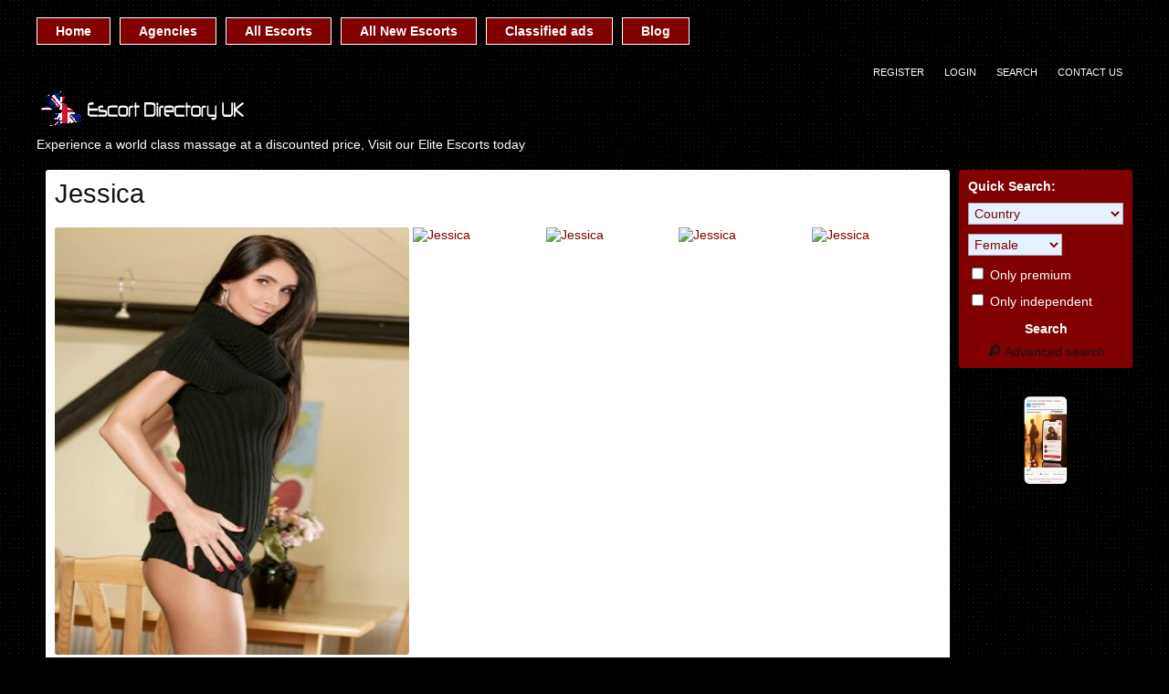

--- FILE ---
content_type: text/html; charset=UTF-8
request_url: https://englandescortdirectory.com/escort/jessica-2/
body_size: 19418
content:
<!DOCTYPE html>
<html lang="en-GB" prefix="og: https://ogp.me/ns#">
<head>
	<meta charset="UTF-8">
	<meta name="viewport" content="width=device-width, height=device-height, initial-scale=1.0, maximum-scale=1.0, target-densityDpi=device-dpi, user-scalable=no">
	<title>Jessica - Escort Directory, Escorts Massage Regional Spots, Adult Work Guide</title><style id="perfmatters-used-css">html,body,div,span,applet,object,iframe,h1,h2,h3,h4,h5,h6,blockquote,pre,a,abbr,acronym,address,big,cite,code,del,dfn,em,font,img,ins,kbd,q,s,samp,small,strike,strong,sub,sup,tt,var,b,u,i,center,dl,dt,dd,ol,ul,li,fieldset,form,label,legend,table,caption,tbody,tfoot,thead,tr,th,td{margin:0;padding:0;border:0;outline:0;vertical-align:baseline;}ol,ul{list-style:inside;}:focus{outline:0;}[class^="icon-"]:before,[class*=" icon-"]:before{font-style:normal;font-weight:normal;speak:none;display:inline-block;text-decoration:inherit;width:1em;margin-right:.2em;text-align:center;font-variant:normal;text-transform:none;line-height:1em;margin-left:.2em;}.clear{clear:both;}.clear5{clear:both;height:5px;}.clear10{clear:both;height:10px;}.clear20{clear:both;height:20px;}.clear30{clear:both;height:30px;}.hide{display:none;}.center{margin:0 auto;text-align:center;}.text-center{text-align:center;}.col30{width:30% !important;}.col100{width:100% !important;}.rad3{-webkit-border-radius:3px;-moz-border-radius:3px;border-radius:3px;}.rad5{-webkit-border-radius:5px;-moz-border-radius:5px;border-radius:5px;}a{color:#810000;text-decoration:none;cursor:pointer;}a:hover{color:#075b6d;}.l{float:left;}.r{float:right;}.err,.ok{color:#fff;text-align:center;font-weight:bold;font-size:1em;margin:10px 0;padding:5px 2px;}.err{background-color:#c03;}.err a,.ok a{color:#fff !important;text-decoration:underline;}.bluebutton,.bluedegrade{background:#810000;background:-webkit-gradient(linear,left top,left bottom,color-stop(0%,#810000),color-stop(100%,#810000));background:-webkit-linear-gradient(top,#810000 0%,#810000 100%);background:-webkit-linear-gradient(top,#810000 0%,#810000 100%);background:linear-gradient(to bottom,#810000 0%,#810000 100%);filter:progid:DXImageTransform.Microsoft.gradient(startColorstr="#810000",endColorstr="#810000",GradientType=0);color:#fff;font-weight:bold;}.bluebutton:hover{background:#810000;background:-webkit-gradient(linear,left top,left bottom,color-stop(0%,#810000),color-stop(100%,#d80c32));background:-webkit-linear-gradient(top,#810000 0%,#d80c32 100%);background:-webkit-linear-gradient(top,#810000 0%,#d80c32 100%);background:linear-gradient(to bottom,#810000 0%,#d80c32 100%);filter:progid:DXImageTransform.Microsoft.gradient(startColorstr="#810000",endColorstr="#d80c32",GradientType=0);color:#fff;font-weight:bold;}input.bluebutton{font-size:1em;line-height:1.2em;}.blueishbutton{background:#810000;color:#fff;border:1px #d80c32 solid;}.blueishbutton:hover{background:#810000;color:#fff;}.orangebutton,.orangedegrade{background:#fea037;background:-webkit-gradient(linear,left top,left bottom,color-stop(0%,#fea037),color-stop(100%,#fd6420));background:-webkit-linear-gradient(top,#fea037 0%,#fd6420 100%);background:-webkit-linear-gradient(top,#fea037 0%,#fd6420 100%);background:linear-gradient(to bottom,#fea037 0%,#fd6420 100%);filter:progid:DXImageTransform.Microsoft.gradient(startColorstr="#fea037",endColorstr="#fd6420",GradientType=0);color:#fff;}.orangebutton:hover{background:#fd9929;}.redbutton,.reddegrade{background:#fd5959;background:url("[data-uri]");background:-moz-linear-gradient(top,#fd5959 0%,#d14841 100%);background:-webkit-gradient(linear,left top,left bottom,color-stop(0%,#fd5959),color-stop(100%,#d14841));background:-webkit-linear-gradient(top,#fd5959 0%,#d14841 100%);background:-o-linear-gradient(top,#fd5959 0%,#d14841 100%);background:-ms-linear-gradient(top,#fd5959 0%,#d14841 100%);background:linear-gradient(to bottom,#fd5959 0%,#d14841 100%);filter:progid:DXImageTransform.Microsoft.gradient(startColorstr="#fd5959",endColorstr="#d14841",GradientType=0);color:#fff;}.redbutton:hover{background:#fd5959;}.bluebutton,.pinkbutton,.blueishbutton,.orangebutton,.redbutton,.greenbutton,.graybutton{text-decoration:none !important;padding:4px 7px;cursor:pointer;border:none;}body{background:#000 url("https://englandescortdirectory.com/wp-content/themes/escort-theme/i/bg.png");font-family:"Open Sans","Helvetica Neue","Trebuchet MS",Arial,sans-serif;font-size:90%;color:#141414;}.all{width:1200px;margin:0 auto;}.all-topnav{width:100%;}.contentwrapper{float:left;width:100%;}.body{margin:0 190px 0 0;}.bodybox{background-color:#fff;padding:10px;margin:10px;margin-top:0;overflow:hidden;}.bodybox h3,.bodybox h4{font-weight:normal;}.bodybox h3{font-size:1.2em;font-weight:normal;padding-bottom:10px;position:relative;}.top-site-menu{width:1200px;text-align:center;margin:0 auto;padding-top:10px;}.topnav{width:100%;}.topnav .header-menu{margin:5px auto;}.topnav .header-menu li{float:left;list-style:none;position:relative;padding:4px 0;}.topnav .header-menu li a{color:#fff;background:#810000;font-weight:bold;line-height:2em;display:block;padding:0 20px;border:1px solid #fff;margin-right:10px;}.topnav .header-menu li a:hover,.topnav .header-menu li.current_page_item a{color:#fff;border-color:#fff;background:#810000;}.topnav .header-menu li:hover ul{display:block;}.topnav .header-menu ul{background:#fff;color:#7ca9c8;position:absolute;left:0;z-index:2;text-align:left;display:none;}.topnav .header-menu ul a{background:#fff;display:block;float:none;color:#7ca9c8;border:none;line-height:2.7em;}.topnav .header-menu ul a:hover{background:#810000;border:none;color:#fff;text-shadow:none;}.topnav .header-menu ul li a{margin-right:0;}.topnav .header-menu ul li{position:relative;float:none;margin-right:0;min-width:150px;}.topnav .header-menu ul > li:first-child{padding-top:0px;}.topnav .header-menu ul > li:last-child{padding-bottom:0px;}.subnav{width:1200px;margin:0 auto;padding-top:10px;}.subnav .social{padding-left:10px;}.subnav li{line-height:2rem;display:block;}.subnav .social li{float:left;list-style:none;padding-left:10px;}.subnav .social li:first-child{padding-left:0;}.subnav .social li a{font-size:1.2em;color:#fff;-khtml-border-radius:3px;border-radius:3px;}.subnav .social li a:hover{background-color:#2574a9;}.topnav .subnav .subnav-menu{}.topnav .subnav .subnav-menu li{float:left;list-style:none;color:#fff;padding:0 5px;text-transform:uppercase;font-size:11px;}.topnav .subnav .subnav-menu li:last-child{border:none;}.topnav .subnav .subnav-menu li a{color:#fff;padding:3px 6px;}.topnav .subnav .subnav-menu li a:hover{text-decoration:underline;}.all .logo{}.all .logo .sitedesc{padding-top:5px;color:#fff;font-size:1em;font-weight:normal;}.sidebar-left,.sidebar-right{width:190px;word-wrap:break-word;overflow:hidden;}.widgetbox{background-color:#fff;padding:5px;margin-bottom:10px;}.widgetbox h4{font-size:1.1em;font-weight:normal;padding-bottom:5px;}.widgetbox li{list-style:none;line-height:1.7em;}.sidebar-right{float:left;margin-left:-190px;}.sidebar-right .quicksearch{background-color:#810000;padding:10px;color:#fff;}.sidebar-right .quicksearch h4{padding-bottom:10px;}.sidebar-right .quicksearch .form-input select{color:#810000;cursor:pointer;padding:2px;}.sidebar-right .quicksearch .form-input select option{padding:0 2px;}.sidebar-right .quicksearch .formseparator{height:10px;}.sidebar-right .quicksearch label{cursor:pointer;}.sidebar-right .quicksearch .adv{color:#141414;}.sidebar-right .quicksearch .adv:hover{text-decoration:underline;color:#fff;}.sidebar-right .quicksearch .submit-button{border:none;font-size:1em;font-weight:bold;}.girlsingle{position:relative;}.girlsingle .profile-title{font-size:2em;}.girlsingle .girlsinglelabels{padding-left:10px;font-size:11px;}.girlsingle .girlsinglelabels span{margin-right:5px;padding:2px 4px;cursor:default;background-position:top;}.girlsingle .bigimage{width:40%;}.girlsingle .bigimage img{width:100%;}.girlsingle .thumbs{width:60%;}.girlsingle .thumbs img{float:left;}.girlsingle .rates-table td{white-space:nowrap;width:33%;padding:2px 0;}.girlsingle .girlinfo{width:49%;}.girlsingle a{color:#810000;}a.reviewthegency{margin-left:10px;color:#fff;}.girlsingle h4,.girlsingle .aboutme h4,.clientreviewtext h4{color:#810000;margin-bottom:5px;cursor:default;font-size:1.5em;border-bottom:1px solid #810000;}.girlsingle .girlinfo b{width:50%;display:block;float:left;}.girlsingle .valuecolumn{width:50%;display:block;float:left;}.girlsingle .valuecolumn,.girlsingle b{line-height:1.7em;}.girlsingle .contact span a{color:#810000;}.girlsingle .escortcontact{background-color:#f9f9f9;padding:5px;}.girlsingle .girlinfo .services{clear:both;}.girlsingle .girlinfo .services div{padding:4px 0;padding-left:0px;}.girlsingle .girlinfo .services .icon-ok{color:#61bd6d;}.form-styling .form-input{width:64%;float:right;}.form-styling .form-input.col100{width:100%;}.form-styling .form-input .input,.form-styling .form-input .textarea,.form-styling .form-input select,.ui-datepicker select{background-color:#e5f2fd;border:1px solid #a8afb5;color:#2c3e50;-moz-box-sizing:border-box;box-sizing:border-box;font-family:"Open Sans","Helvetica Neue","Trebuchet MS",Arial,sans-serif;max-width:100%;}.form-styling .form-input .input.col100,.form-styling .form-input .textarea.col100,.form-styling .form-input select.col100{width:100%;}.form-styling .form-input .input:focus,.form-styling .form-input .textarea:focus,.form-styling .form-input select:hover,.ui-datepicker select:hover{border:1px #2c3e50 solid;}.form-styling .form-input select{padding:8px;font-size:1em;cursor:pointer;}.form-styling .form-input select option{font-family:"Open Sans","Helvetica Neue","Trebuchet MS",Arial,sans-serif;padding:0 8px;}.form-styling .form-input select option:disabled{color:#bcbcbc;background:#f4f4f4;}.form-styling .formseparator{clear:both;height:30px;}.form-styling .form-input label{cursor:pointer;}.form-styling .form-input input[type=radio],.form-styling .form-input input[type=checkbox]{cursor:pointer;}.form-styling input[type=submit]{font-size:1.2em;}.closebtn{padding:2px 2px 2px 7px;font-weight:bold;}.girlsingle .thumbs .profile-video-thumb-wrapper,.girlsingle .thumbs .profile-img-thumb-wrapper{width:25%;padding-left:4px;padding-bottom:6px;float:left;-webkit-box-sizing:border-box;-moz-box-sizing:border-box;box-sizing:border-box;}.girlsingle .thumbs .profile-img-thumb{position:relative;}.girlsingle .thumbs .profile-img-thumb img{width:100%;cursor:zoom-in;}.starrating{background:url("https://englandescortdirectory.com/wp-content/themes/escort-theme/i/star.png") bottom left repeat-x;height:16px;width:95px;}.starrating .starrating_stars{background:url("https://englandescortdirectory.com/wp-content/themes/escort-theme/i/star.png") top left repeat-x;height:16px;}.starrating .star0{display:none;}.underfooter{clear:both;padding:5px 0;color:#fff;}.underfooter .l{line-height:21px;}.underfooter .r a{display:block;text-indent:-9999px;background:url("https://englandescortdirectory.com/wp-content/themes/escort-theme/i/escortwp-logo.png") center left no-repeat;background-size:cover;width:97px;height:25px;}.tosdisclaimer{background-color:#fff;width:800px;padding:10px;}.tosdisclaimer h4{font-size:18px;text-align:center;}.tosdisclaimer .tosdisclaimerbuttons{margin:0 auto;width:200px;}img.aligncenter,div.aligncenter{display:block;margin:5px auto 5px auto;}img.aligncenter{display:block;margin:5px auto 5px auto;}a img.aligncenter{display:block;margin-left:auto;margin-right:auto;}.topnav .mobile-menu,.mobile-topnav .top-site-menu,.mobile-topnav .social{display:none;}.mobile-menu .show-left-mobile-sidebar,.mobile-menu .show-right-mobile-sidebar{color:#fff;cursor:pointer;font-weight:bold;text-transform:uppercase;}.mobile-menu .show-left-mobile-sidebar .icon,.mobile-menu .show-right-mobile-sidebar .icon{background-color:#000;line-height:1.5em;}.mobile-menu .show-left-mobile-sidebar .icon,.mobile-menu .show-left-mobile-sidebar .label-for-icon,.mobile-menu .show-right-mobile-sidebar .icon,.mobile-menu .show-right-mobile-sidebar .label-for-icon{padding:5px;}.mobile-sidebar-content-overlay{position:absolute;position:fixed;width:100%;height:100%;background-color:#fff;z-index:99999;top:0;left:0;}.mobile-sidebar{font-size:1.1em;display:none;width:255px;height:100%;background-color:#354052;position:absolute;position:fixed;top:0;z-index:999999;overflow-x:none;overflow-y:auto;padding-top:10px;}.left-mobile-sidebar{left:0;}.right-mobile-sidebar{right:0;}.left-mobile-sidebar .social{width:100%;margin-bottom:10px;}.left-mobile-sidebar .social li{float:left;list-style:none;text-align:center;padding:0;margin:0;border:none;}.left-mobile-sidebar .social li a{padding:0;margin:0;border:none;font-size:1.2em;color:#fff;-khtml-border-radius:3px;border-radius:3px;}.left-mobile-sidebar .social li a:hover{background-color:#2574a9;}.left-mobile-sidebar li{list-style:none;border-bottom:1px #1e2228 solid;display:block;}.left-mobile-sidebar li:last-child{border-bottom:none;}.left-mobile-sidebar li a{padding-left:10px;color:#a0abbf;border-left:3px transparent solid;font-weight:bold;display:block;line-height:2.7em;}.left-mobile-sidebar .children,.left-mobile-sidebar ul ul{display:none;}.left-mobile-sidebar .header-menu{margin-bottom:30px;}.left-mobile-sidebar .header-menu ul{background:#2f3949;border-top:2px solid #15a4fa;border-bottom:2px solid #15a4fa;}.right-mobile-sidebar{padding:10px;padding-bottom:0;}.right-mobile-sidebar .sidebar-right{margin-left:0px !important;width:100%;display:block;}@font-face{font-family:"escortwp";src:url("https://englandescortdirectory.com/wp-content/themes/escort-theme/css/icon-font/fonts/escortwp.eot?8zwzw8");src:url("https://englandescortdirectory.com/wp-content/themes/escort-theme/css/icon-font/fonts/escortwp.eot?8zwzw8#iefix") format("embedded-opentype"),url("https://englandescortdirectory.com/wp-content/themes/escort-theme/css/icon-font/fonts/escortwp.woff2?8zwzw8") format("woff2"),url("https://englandescortdirectory.com/wp-content/themes/escort-theme/css/icon-font/fonts/escortwp.ttf?8zwzw8") format("truetype"),url("https://englandescortdirectory.com/wp-content/themes/escort-theme/css/icon-font/fonts/escortwp.woff?8zwzw8") format("woff"),url("https://englandescortdirectory.com/wp-content/themes/escort-theme/css/icon-font/fonts/escortwp.svg?8zwzw8#escortwp") format("svg");font-weight:normal;font-style:normal;}[class^="icon-"],[class*=" icon-"]{font-family:"escortwp" !important;speak:none;font-style:normal;font-weight:normal;font-variant:normal;text-transform:none;line-height:1;-webkit-font-smoothing:antialiased;-moz-osx-font-smoothing:grayscale;}.icon-search:before{content:"";}.icon-plus-circled:before{content:"";}.icon-mail:before{content:"";}.icon-cancel-circled:before{content:"";}.icon-ok:before{content:"";}.icon-menu:before{content:"";}@media all and (max-width: 1250px){.all,.sliderall{width:100%;}}@media all and (max-width: 1200px){.all,.sliderall,.subnav,.top-site-menu{width:100%;}}@media all and (max-width: 960px){body{padding:0 10px;}.all-logo .logo{width:100%;text-align:center;}.all-logo .logo *{text-align:center;}.girlsingle .girlinfo,.login #login,header .logo *{width:100%;}header .subnav,header .subnav .subnav-menu{width:100%;}.quicksearch .select2{width:100%;}.top-site-menu,.show-separator,.sidebar-left,.slider .slider-control-prev,.slider .slider-control-next,.sidebar-right .move-to-mobile-sidebar,.right-mobile-sidebar .sidebar-right .show-under-body,.profile-page .bigimage{display:none;}.profile-page .thumbs,.profile-page .profile-img-thumb,.profile-page .profile-img-thumb img{width:100%;margin:0;padding:0;}.girlsingle .thumbs .profile-img-thumb-wrapper{width:100%;}.profile-page .profile-img-thumb{padding-bottom:10px;}.right-mobile-sidebar .sidebar-right .move-to-mobile-sidebar{display:block;}.sidebar-right{width:100%;margin:0;}.contentwrapper{float:left;width:100%;}.bodybox{margin-left:0;margin-right:0;}.body{margin:0;}.form-styling .form-label,.form-styling .form-input,.form-styling .form-input .input,.form-styling .form-input select{width:100%;}h4#addreviewsection,h4.single-profile-tours-title{border:none;}.tosdisclaimer{width:90%;}}</style>
	<link rel="profile" href="http://gmpg.org/xfn/11">
	
        <link rel="icon" href="https://englandescortdirectory.com/wp-content/uploads/2016/11/favicon.ico" type="image/x-icon" /> 
	
<!-- Search Engine Optimization by Rank Math - https://rankmath.com/ -->
<meta name="description" content="Meet this gorgeous and beautiful girl! Jessica is a lady of many talents: very attractive as well as having a wonderful fun personality. This beautiful girl"/>
<meta name="robots" content="index, follow"/>
<link rel="canonical" href="https://englandescortdirectory.com/escort/jessica-2/" />
<meta property="og:locale" content="en_GB" />
<meta property="og:type" content="article" />
<meta property="og:title" content="Jessica - Escort Directory, Escorts Massage Regional Spots, Adult Work Guide" />
<meta property="og:description" content="Meet this gorgeous and beautiful girl! Jessica is a lady of many talents: very attractive as well as having a wonderful fun personality. This beautiful girl" />
<meta property="og:url" content="https://englandescortdirectory.com/escort/jessica-2/" />
<meta property="og:site_name" content="Escorts, Escort Agencies, Massage Parlour" />
<meta property="og:updated_time" content="2017-04-21T20:23:48+01:00" />
<meta property="og:image" content="https://englandescortdirectory.com/wp-content/uploads/2025/02/vidiq_thumbnail_2-2.jpg" />
<meta property="og:image:secure_url" content="https://englandescortdirectory.com/wp-content/uploads/2025/02/vidiq_thumbnail_2-2.jpg" />
<meta property="og:image:width" content="1280" />
<meta property="og:image:height" content="720" />
<meta property="og:image:alt" content="england escorts" />
<meta property="og:image:type" content="image/jpeg" />
<meta name="twitter:card" content="summary_large_image" />
<meta name="twitter:title" content="Jessica - Escort Directory, Escorts Massage Regional Spots, Adult Work Guide" />
<meta name="twitter:description" content="Meet this gorgeous and beautiful girl! Jessica is a lady of many talents: very attractive as well as having a wonderful fun personality. This beautiful girl" />
<meta name="twitter:image" content="https://englandescortdirectory.com/wp-content/uploads/2025/02/vidiq_thumbnail_2-2.jpg" />
<!-- /Rank Math WordPress SEO plugin -->


<link rel="alternate" title="oEmbed (JSON)" type="application/json+oembed" href="https://englandescortdirectory.com/wp-json/oembed/1.0/embed?url=https%3A%2F%2Fenglandescortdirectory.com%2Fescort%2Fjessica-2%2F" />
<link rel="alternate" title="oEmbed (XML)" type="text/xml+oembed" href="https://englandescortdirectory.com/wp-json/oembed/1.0/embed?url=https%3A%2F%2Fenglandescortdirectory.com%2Fescort%2Fjessica-2%2F&#038;format=xml" />
<style id='wp-img-auto-sizes-contain-inline-css' type='text/css'>
img:is([sizes=auto i],[sizes^="auto," i]){contain-intrinsic-size:3000px 1500px}
/*# sourceURL=wp-img-auto-sizes-contain-inline-css */
</style>
<link rel='stylesheet' id='litespeed-cache-dummy-css' data-pmdelayedstyle="https://englandescortdirectory.com/wp-content/plugins/litespeed-cache/assets/css/litespeed-dummy.css?ver=6.9" type='text/css' media='all' />
<link rel='stylesheet' id='wp-block-library-css' data-pmdelayedstyle="https://englandescortdirectory.com/wp-includes/css/dist/block-library/style.min.css?ver=6.9" type='text/css' media='all' />
<style id='wp-block-image-inline-css' type='text/css'>
.wp-block-image>a,.wp-block-image>figure>a{display:inline-block}.wp-block-image img{box-sizing:border-box;height:auto;max-width:100%;vertical-align:bottom}@media not (prefers-reduced-motion){.wp-block-image img.hide{visibility:hidden}.wp-block-image img.show{animation:show-content-image .4s}}.wp-block-image[style*=border-radius] img,.wp-block-image[style*=border-radius]>a{border-radius:inherit}.wp-block-image.has-custom-border img{box-sizing:border-box}.wp-block-image.aligncenter{text-align:center}.wp-block-image.alignfull>a,.wp-block-image.alignwide>a{width:100%}.wp-block-image.alignfull img,.wp-block-image.alignwide img{height:auto;width:100%}.wp-block-image .aligncenter,.wp-block-image .alignleft,.wp-block-image .alignright,.wp-block-image.aligncenter,.wp-block-image.alignleft,.wp-block-image.alignright{display:table}.wp-block-image .aligncenter>figcaption,.wp-block-image .alignleft>figcaption,.wp-block-image .alignright>figcaption,.wp-block-image.aligncenter>figcaption,.wp-block-image.alignleft>figcaption,.wp-block-image.alignright>figcaption{caption-side:bottom;display:table-caption}.wp-block-image .alignleft{float:left;margin:.5em 1em .5em 0}.wp-block-image .alignright{float:right;margin:.5em 0 .5em 1em}.wp-block-image .aligncenter{margin-left:auto;margin-right:auto}.wp-block-image :where(figcaption){margin-bottom:1em;margin-top:.5em}.wp-block-image.is-style-circle-mask img{border-radius:9999px}@supports ((-webkit-mask-image:none) or (mask-image:none)) or (-webkit-mask-image:none){.wp-block-image.is-style-circle-mask img{border-radius:0;-webkit-mask-image:url('data:image/svg+xml;utf8,<svg viewBox="0 0 100 100" xmlns="http://www.w3.org/2000/svg"><circle cx="50" cy="50" r="50"/></svg>');mask-image:url('data:image/svg+xml;utf8,<svg viewBox="0 0 100 100" xmlns="http://www.w3.org/2000/svg"><circle cx="50" cy="50" r="50"/></svg>');mask-mode:alpha;-webkit-mask-position:center;mask-position:center;-webkit-mask-repeat:no-repeat;mask-repeat:no-repeat;-webkit-mask-size:contain;mask-size:contain}}:root :where(.wp-block-image.is-style-rounded img,.wp-block-image .is-style-rounded img){border-radius:9999px}.wp-block-image figure{margin:0}.wp-lightbox-container{display:flex;flex-direction:column;position:relative}.wp-lightbox-container img{cursor:zoom-in}.wp-lightbox-container img:hover+button{opacity:1}.wp-lightbox-container button{align-items:center;backdrop-filter:blur(16px) saturate(180%);background-color:#5a5a5a40;border:none;border-radius:4px;cursor:zoom-in;display:flex;height:20px;justify-content:center;opacity:0;padding:0;position:absolute;right:16px;text-align:center;top:16px;width:20px;z-index:100}@media not (prefers-reduced-motion){.wp-lightbox-container button{transition:opacity .2s ease}}.wp-lightbox-container button:focus-visible{outline:3px auto #5a5a5a40;outline:3px auto -webkit-focus-ring-color;outline-offset:3px}.wp-lightbox-container button:hover{cursor:pointer;opacity:1}.wp-lightbox-container button:focus{opacity:1}.wp-lightbox-container button:focus,.wp-lightbox-container button:hover,.wp-lightbox-container button:not(:hover):not(:active):not(.has-background){background-color:#5a5a5a40;border:none}.wp-lightbox-overlay{box-sizing:border-box;cursor:zoom-out;height:100vh;left:0;overflow:hidden;position:fixed;top:0;visibility:hidden;width:100%;z-index:100000}.wp-lightbox-overlay .close-button{align-items:center;cursor:pointer;display:flex;justify-content:center;min-height:40px;min-width:40px;padding:0;position:absolute;right:calc(env(safe-area-inset-right) + 16px);top:calc(env(safe-area-inset-top) + 16px);z-index:5000000}.wp-lightbox-overlay .close-button:focus,.wp-lightbox-overlay .close-button:hover,.wp-lightbox-overlay .close-button:not(:hover):not(:active):not(.has-background){background:none;border:none}.wp-lightbox-overlay .lightbox-image-container{height:var(--wp--lightbox-container-height);left:50%;overflow:hidden;position:absolute;top:50%;transform:translate(-50%,-50%);transform-origin:top left;width:var(--wp--lightbox-container-width);z-index:9999999999}.wp-lightbox-overlay .wp-block-image{align-items:center;box-sizing:border-box;display:flex;height:100%;justify-content:center;margin:0;position:relative;transform-origin:0 0;width:100%;z-index:3000000}.wp-lightbox-overlay .wp-block-image img{height:var(--wp--lightbox-image-height);min-height:var(--wp--lightbox-image-height);min-width:var(--wp--lightbox-image-width);width:var(--wp--lightbox-image-width)}.wp-lightbox-overlay .wp-block-image figcaption{display:none}.wp-lightbox-overlay button{background:none;border:none}.wp-lightbox-overlay .scrim{background-color:#fff;height:100%;opacity:.9;position:absolute;width:100%;z-index:2000000}.wp-lightbox-overlay.active{visibility:visible}@media not (prefers-reduced-motion){.wp-lightbox-overlay.active{animation:turn-on-visibility .25s both}.wp-lightbox-overlay.active img{animation:turn-on-visibility .35s both}.wp-lightbox-overlay.show-closing-animation:not(.active){animation:turn-off-visibility .35s both}.wp-lightbox-overlay.show-closing-animation:not(.active) img{animation:turn-off-visibility .25s both}.wp-lightbox-overlay.zoom.active{animation:none;opacity:1;visibility:visible}.wp-lightbox-overlay.zoom.active .lightbox-image-container{animation:lightbox-zoom-in .4s}.wp-lightbox-overlay.zoom.active .lightbox-image-container img{animation:none}.wp-lightbox-overlay.zoom.active .scrim{animation:turn-on-visibility .4s forwards}.wp-lightbox-overlay.zoom.show-closing-animation:not(.active){animation:none}.wp-lightbox-overlay.zoom.show-closing-animation:not(.active) .lightbox-image-container{animation:lightbox-zoom-out .4s}.wp-lightbox-overlay.zoom.show-closing-animation:not(.active) .lightbox-image-container img{animation:none}.wp-lightbox-overlay.zoom.show-closing-animation:not(.active) .scrim{animation:turn-off-visibility .4s forwards}}@keyframes show-content-image{0%{visibility:hidden}99%{visibility:hidden}to{visibility:visible}}@keyframes turn-on-visibility{0%{opacity:0}to{opacity:1}}@keyframes turn-off-visibility{0%{opacity:1;visibility:visible}99%{opacity:0;visibility:visible}to{opacity:0;visibility:hidden}}@keyframes lightbox-zoom-in{0%{transform:translate(calc((-100vw + var(--wp--lightbox-scrollbar-width))/2 + var(--wp--lightbox-initial-left-position)),calc(-50vh + var(--wp--lightbox-initial-top-position))) scale(var(--wp--lightbox-scale))}to{transform:translate(-50%,-50%) scale(1)}}@keyframes lightbox-zoom-out{0%{transform:translate(-50%,-50%) scale(1);visibility:visible}99%{visibility:visible}to{transform:translate(calc((-100vw + var(--wp--lightbox-scrollbar-width))/2 + var(--wp--lightbox-initial-left-position)),calc(-50vh + var(--wp--lightbox-initial-top-position))) scale(var(--wp--lightbox-scale));visibility:hidden}}
/*# sourceURL=https://englandescortdirectory.com/wp-includes/blocks/image/style.min.css */
</style>
<style id='global-styles-inline-css' type='text/css'>
:root{--wp--preset--aspect-ratio--square: 1;--wp--preset--aspect-ratio--4-3: 4/3;--wp--preset--aspect-ratio--3-4: 3/4;--wp--preset--aspect-ratio--3-2: 3/2;--wp--preset--aspect-ratio--2-3: 2/3;--wp--preset--aspect-ratio--16-9: 16/9;--wp--preset--aspect-ratio--9-16: 9/16;--wp--preset--color--black: #000000;--wp--preset--color--cyan-bluish-gray: #abb8c3;--wp--preset--color--white: #ffffff;--wp--preset--color--pale-pink: #f78da7;--wp--preset--color--vivid-red: #cf2e2e;--wp--preset--color--luminous-vivid-orange: #ff6900;--wp--preset--color--luminous-vivid-amber: #fcb900;--wp--preset--color--light-green-cyan: #7bdcb5;--wp--preset--color--vivid-green-cyan: #00d084;--wp--preset--color--pale-cyan-blue: #8ed1fc;--wp--preset--color--vivid-cyan-blue: #0693e3;--wp--preset--color--vivid-purple: #9b51e0;--wp--preset--gradient--vivid-cyan-blue-to-vivid-purple: linear-gradient(135deg,rgb(6,147,227) 0%,rgb(155,81,224) 100%);--wp--preset--gradient--light-green-cyan-to-vivid-green-cyan: linear-gradient(135deg,rgb(122,220,180) 0%,rgb(0,208,130) 100%);--wp--preset--gradient--luminous-vivid-amber-to-luminous-vivid-orange: linear-gradient(135deg,rgb(252,185,0) 0%,rgb(255,105,0) 100%);--wp--preset--gradient--luminous-vivid-orange-to-vivid-red: linear-gradient(135deg,rgb(255,105,0) 0%,rgb(207,46,46) 100%);--wp--preset--gradient--very-light-gray-to-cyan-bluish-gray: linear-gradient(135deg,rgb(238,238,238) 0%,rgb(169,184,195) 100%);--wp--preset--gradient--cool-to-warm-spectrum: linear-gradient(135deg,rgb(74,234,220) 0%,rgb(151,120,209) 20%,rgb(207,42,186) 40%,rgb(238,44,130) 60%,rgb(251,105,98) 80%,rgb(254,248,76) 100%);--wp--preset--gradient--blush-light-purple: linear-gradient(135deg,rgb(255,206,236) 0%,rgb(152,150,240) 100%);--wp--preset--gradient--blush-bordeaux: linear-gradient(135deg,rgb(254,205,165) 0%,rgb(254,45,45) 50%,rgb(107,0,62) 100%);--wp--preset--gradient--luminous-dusk: linear-gradient(135deg,rgb(255,203,112) 0%,rgb(199,81,192) 50%,rgb(65,88,208) 100%);--wp--preset--gradient--pale-ocean: linear-gradient(135deg,rgb(255,245,203) 0%,rgb(182,227,212) 50%,rgb(51,167,181) 100%);--wp--preset--gradient--electric-grass: linear-gradient(135deg,rgb(202,248,128) 0%,rgb(113,206,126) 100%);--wp--preset--gradient--midnight: linear-gradient(135deg,rgb(2,3,129) 0%,rgb(40,116,252) 100%);--wp--preset--font-size--small: 13px;--wp--preset--font-size--medium: 20px;--wp--preset--font-size--large: 36px;--wp--preset--font-size--x-large: 42px;--wp--preset--spacing--20: 0.44rem;--wp--preset--spacing--30: 0.67rem;--wp--preset--spacing--40: 1rem;--wp--preset--spacing--50: 1.5rem;--wp--preset--spacing--60: 2.25rem;--wp--preset--spacing--70: 3.38rem;--wp--preset--spacing--80: 5.06rem;--wp--preset--shadow--natural: 6px 6px 9px rgba(0, 0, 0, 0.2);--wp--preset--shadow--deep: 12px 12px 50px rgba(0, 0, 0, 0.4);--wp--preset--shadow--sharp: 6px 6px 0px rgba(0, 0, 0, 0.2);--wp--preset--shadow--outlined: 6px 6px 0px -3px rgb(255, 255, 255), 6px 6px rgb(0, 0, 0);--wp--preset--shadow--crisp: 6px 6px 0px rgb(0, 0, 0);}:where(.is-layout-flex){gap: 0.5em;}:where(.is-layout-grid){gap: 0.5em;}body .is-layout-flex{display: flex;}.is-layout-flex{flex-wrap: wrap;align-items: center;}.is-layout-flex > :is(*, div){margin: 0;}body .is-layout-grid{display: grid;}.is-layout-grid > :is(*, div){margin: 0;}:where(.wp-block-columns.is-layout-flex){gap: 2em;}:where(.wp-block-columns.is-layout-grid){gap: 2em;}:where(.wp-block-post-template.is-layout-flex){gap: 1.25em;}:where(.wp-block-post-template.is-layout-grid){gap: 1.25em;}.has-black-color{color: var(--wp--preset--color--black) !important;}.has-cyan-bluish-gray-color{color: var(--wp--preset--color--cyan-bluish-gray) !important;}.has-white-color{color: var(--wp--preset--color--white) !important;}.has-pale-pink-color{color: var(--wp--preset--color--pale-pink) !important;}.has-vivid-red-color{color: var(--wp--preset--color--vivid-red) !important;}.has-luminous-vivid-orange-color{color: var(--wp--preset--color--luminous-vivid-orange) !important;}.has-luminous-vivid-amber-color{color: var(--wp--preset--color--luminous-vivid-amber) !important;}.has-light-green-cyan-color{color: var(--wp--preset--color--light-green-cyan) !important;}.has-vivid-green-cyan-color{color: var(--wp--preset--color--vivid-green-cyan) !important;}.has-pale-cyan-blue-color{color: var(--wp--preset--color--pale-cyan-blue) !important;}.has-vivid-cyan-blue-color{color: var(--wp--preset--color--vivid-cyan-blue) !important;}.has-vivid-purple-color{color: var(--wp--preset--color--vivid-purple) !important;}.has-black-background-color{background-color: var(--wp--preset--color--black) !important;}.has-cyan-bluish-gray-background-color{background-color: var(--wp--preset--color--cyan-bluish-gray) !important;}.has-white-background-color{background-color: var(--wp--preset--color--white) !important;}.has-pale-pink-background-color{background-color: var(--wp--preset--color--pale-pink) !important;}.has-vivid-red-background-color{background-color: var(--wp--preset--color--vivid-red) !important;}.has-luminous-vivid-orange-background-color{background-color: var(--wp--preset--color--luminous-vivid-orange) !important;}.has-luminous-vivid-amber-background-color{background-color: var(--wp--preset--color--luminous-vivid-amber) !important;}.has-light-green-cyan-background-color{background-color: var(--wp--preset--color--light-green-cyan) !important;}.has-vivid-green-cyan-background-color{background-color: var(--wp--preset--color--vivid-green-cyan) !important;}.has-pale-cyan-blue-background-color{background-color: var(--wp--preset--color--pale-cyan-blue) !important;}.has-vivid-cyan-blue-background-color{background-color: var(--wp--preset--color--vivid-cyan-blue) !important;}.has-vivid-purple-background-color{background-color: var(--wp--preset--color--vivid-purple) !important;}.has-black-border-color{border-color: var(--wp--preset--color--black) !important;}.has-cyan-bluish-gray-border-color{border-color: var(--wp--preset--color--cyan-bluish-gray) !important;}.has-white-border-color{border-color: var(--wp--preset--color--white) !important;}.has-pale-pink-border-color{border-color: var(--wp--preset--color--pale-pink) !important;}.has-vivid-red-border-color{border-color: var(--wp--preset--color--vivid-red) !important;}.has-luminous-vivid-orange-border-color{border-color: var(--wp--preset--color--luminous-vivid-orange) !important;}.has-luminous-vivid-amber-border-color{border-color: var(--wp--preset--color--luminous-vivid-amber) !important;}.has-light-green-cyan-border-color{border-color: var(--wp--preset--color--light-green-cyan) !important;}.has-vivid-green-cyan-border-color{border-color: var(--wp--preset--color--vivid-green-cyan) !important;}.has-pale-cyan-blue-border-color{border-color: var(--wp--preset--color--pale-cyan-blue) !important;}.has-vivid-cyan-blue-border-color{border-color: var(--wp--preset--color--vivid-cyan-blue) !important;}.has-vivid-purple-border-color{border-color: var(--wp--preset--color--vivid-purple) !important;}.has-vivid-cyan-blue-to-vivid-purple-gradient-background{background: var(--wp--preset--gradient--vivid-cyan-blue-to-vivid-purple) !important;}.has-light-green-cyan-to-vivid-green-cyan-gradient-background{background: var(--wp--preset--gradient--light-green-cyan-to-vivid-green-cyan) !important;}.has-luminous-vivid-amber-to-luminous-vivid-orange-gradient-background{background: var(--wp--preset--gradient--luminous-vivid-amber-to-luminous-vivid-orange) !important;}.has-luminous-vivid-orange-to-vivid-red-gradient-background{background: var(--wp--preset--gradient--luminous-vivid-orange-to-vivid-red) !important;}.has-very-light-gray-to-cyan-bluish-gray-gradient-background{background: var(--wp--preset--gradient--very-light-gray-to-cyan-bluish-gray) !important;}.has-cool-to-warm-spectrum-gradient-background{background: var(--wp--preset--gradient--cool-to-warm-spectrum) !important;}.has-blush-light-purple-gradient-background{background: var(--wp--preset--gradient--blush-light-purple) !important;}.has-blush-bordeaux-gradient-background{background: var(--wp--preset--gradient--blush-bordeaux) !important;}.has-luminous-dusk-gradient-background{background: var(--wp--preset--gradient--luminous-dusk) !important;}.has-pale-ocean-gradient-background{background: var(--wp--preset--gradient--pale-ocean) !important;}.has-electric-grass-gradient-background{background: var(--wp--preset--gradient--electric-grass) !important;}.has-midnight-gradient-background{background: var(--wp--preset--gradient--midnight) !important;}.has-small-font-size{font-size: var(--wp--preset--font-size--small) !important;}.has-medium-font-size{font-size: var(--wp--preset--font-size--medium) !important;}.has-large-font-size{font-size: var(--wp--preset--font-size--large) !important;}.has-x-large-font-size{font-size: var(--wp--preset--font-size--x-large) !important;}
/*# sourceURL=global-styles-inline-css */
</style>

<style id='classic-theme-styles-inline-css' type='text/css'>
/*! This file is auto-generated */
.wp-block-button__link{color:#fff;background-color:#32373c;border-radius:9999px;box-shadow:none;text-decoration:none;padding:calc(.667em + 2px) calc(1.333em + 2px);font-size:1.125em}.wp-block-file__button{background:#32373c;color:#fff;text-decoration:none}
/*# sourceURL=/wp-includes/css/classic-themes.min.css */
</style>
<link rel='stylesheet' id='cookieadmin-style-css' data-pmdelayedstyle="https://englandescortdirectory.com/wp-content/plugins/cookieadmin/assets/css/consent.css?ver=1.1.4" type='text/css' media='all' />
<style id='cookieadmin-style-inline-css' type='text/css'>
.cookieadmin_remark, .cookieadmin_showmore { color: #1863dc !important; }input:checked+.cookieadmin_slider, input:disabled+.cookieadmin_slider { background-color: #3582C4 !important; }.cookieadmin_slider{ background-color: #808080 !important; }
/*# sourceURL=cookieadmin-style-inline-css */
</style>

<link rel='stylesheet' id='main-css-file-css' data-pmdelayedstyle="https://englandescortdirectory.com/wp-content/themes/escort-theme/style.css?ver=6.9" type='text/css' media='all' />
<link rel='stylesheet' id='icon-font-css' data-pmdelayedstyle="https://englandescortdirectory.com/wp-content/themes/escort-theme/css/icon-font/style.css?ver=6.9" type='text/css' media='all' />
<link rel='stylesheet' id='responsive-css' data-pmdelayedstyle="https://englandescortdirectory.com/wp-content/themes/escort-theme/css/responsive.css?ver=6.9" type='text/css' media='all' />
<link rel='stylesheet' id='select2-css' data-pmdelayedstyle="https://englandescortdirectory.com/wp-content/themes/escort-theme/css/select2.min.css?ver=6.9" type='text/css' media='all' />
<link rel='stylesheet' id='jquery-fancybox-css' data-pmdelayedstyle="https://englandescortdirectory.com/wp-content/themes/escort-theme/css/jquery.fancybox-2.1.5.css?ver=6.9" type='text/css' media='all' />
<link rel='stylesheet' id='jquery-fancybox-thumbs-css' data-pmdelayedstyle="https://englandescortdirectory.com/wp-content/themes/escort-theme/css/jquery.fancybox-2.1.5.thumbs.css?ver=6.9" type='text/css' media='all' />
<script type="pmdelayedscript" src="https://englandescortdirectory.com/wp-includes/js/jquery/jquery.min.js?ver=3.7.1" id="jquery-core-js" data-perfmatters-type="text/javascript" data-cfasync="false" data-no-optimize="1" data-no-defer="1" data-no-minify="1"></script>
<script type="pmdelayedscript" src="https://englandescortdirectory.com/wp-content/themes/escort-theme/js/select2.min.js?ver=6.9" id="select2-js" data-perfmatters-type="text/javascript" data-cfasync="false" data-no-optimize="1" data-no-defer="1" data-no-minify="1"></script>
<script type="pmdelayedscript" src="https://englandescortdirectory.com/wp-content/themes/escort-theme/js/dolceescort.js?ver=6.9" id="dolcejs-js" data-perfmatters-type="text/javascript" data-cfasync="false" data-no-optimize="1" data-no-defer="1" data-no-minify="1"></script>
<script type="pmdelayedscript" src="https://englandescortdirectory.com/wp-content/themes/escort-theme/js/js.cookie.js?ver=6.9" id="js-cookie-js" data-perfmatters-type="text/javascript" data-cfasync="false" data-no-optimize="1" data-no-defer="1" data-no-minify="1"></script>
<script type="pmdelayedscript" src="https://englandescortdirectory.com/wp-content/themes/escort-theme/js/jquery.uploadifive.min.js?ver=6.9" id="jquery-uploadifive-js" data-perfmatters-type="text/javascript" data-cfasync="false" data-no-optimize="1" data-no-defer="1" data-no-minify="1"></script>
<script type="pmdelayedscript" src="https://englandescortdirectory.com/wp-content/themes/escort-theme/js/jquery.mobile.custom.min.js?ver=6.9" id="jquery-mobile-custom-js" data-perfmatters-type="text/javascript" data-cfasync="false" data-no-optimize="1" data-no-defer="1" data-no-minify="1"></script>
<script type="pmdelayedscript" src="https://englandescortdirectory.com/wp-content/themes/escort-theme/js/jquery.mousewheel-3.0.6.pack.js?ver=6.9" id="jquery-mousewheel-js" data-perfmatters-type="text/javascript" data-cfasync="false" data-no-optimize="1" data-no-defer="1" data-no-minify="1"></script>
<script type="pmdelayedscript" src="https://englandescortdirectory.com/wp-content/themes/escort-theme/js/jquery.fancybox-2.1.5.pack.js?ver=6.9" id="jquery-fancybox-js" data-perfmatters-type="text/javascript" data-cfasync="false" data-no-optimize="1" data-no-defer="1" data-no-minify="1"></script>
<script type="pmdelayedscript" src="https://englandescortdirectory.com/wp-content/themes/escort-theme/js/jquery.fancybox-2.1.5.thumbs.js?ver=6.9" id="jquery-fancybox-thumbs-js" data-perfmatters-type="text/javascript" data-cfasync="false" data-no-optimize="1" data-no-defer="1" data-no-minify="1"></script>
<link rel="https://api.w.org/" href="https://englandescortdirectory.com/wp-json/" /><link rel="icon" href="https://englandescortdirectory.com/wp-content/uploads/2021/02/cropped-British-Mature-Escorts11-32x32.png" sizes="32x32" />
<link rel="icon" href="https://englandescortdirectory.com/wp-content/uploads/2021/02/cropped-British-Mature-Escorts11-192x192.png" sizes="192x192" />
<link rel="apple-touch-icon" href="https://englandescortdirectory.com/wp-content/uploads/2021/02/cropped-British-Mature-Escorts11-180x180.png" />
<meta name="msapplication-TileImage" content="https://englandescortdirectory.com/wp-content/uploads/2021/02/cropped-British-Mature-Escorts11-270x270.png" />
<noscript><style>.perfmatters-lazy[data-src]{display:none !important;}</style></noscript><style>.perfmatters-lazy:not(picture),.perfmatters-lazy>img{opacity:0}.perfmatters-lazy.loaded,.perfmatters-lazy>img.loaded,.perfmatters-lazy[data-was-processed=true],.perfmatters-lazy.loaded>img{opacity:1;transition:opacity 500ms}</style>	<!--[if IE]>
	<script src="https://englandescortdirectory.com/wp-content/themes/escort-theme/js/ie.js" type="text/javascript"></script>
	<link rel="stylesheet" type="text/css" media="all" data-pmdelayedstyle="https://englandescortdirectory.com/wp-content/themes/escort-theme/css/ie.css" />
	<![endif]-->
<!-- Global site tag (gtag.js) - Google Analytics -->
<script async src="https://www.googletagmanager.com/gtag/js?id=UA-156344786-1" type="pmdelayedscript" data-cfasync="false" data-no-optimize="1" data-no-defer="1" data-no-minify="1"></script>
<script type="pmdelayedscript" data-cfasync="false" data-no-optimize="1" data-no-defer="1" data-no-minify="1">
  window.dataLayer = window.dataLayer || [];
  function gtag(){dataLayer.push(arguments);}
  gtag('js', new Date());

  gtag('config', 'UA-156344786-1');
</script>
</head>
<body class="wp-singular escort-template-default single single-escort postid-3111 wp-theme-escort-theme">
<div class="mobile-sidebar left-mobile-sidebar"></div>
<div class="mobile-sidebar right-mobile-sidebar"></div>
<div class="mobile-sidebar-content-overlay hide"></div>
<div class="all all-topnav">
	<header>
		<nav class="topnav">
			<div class="mobile-menu">
		   		<div class="show-left-mobile-sidebar l"><span class="icon icon-menu l"></span><span class="label-for-icon l">Menu</span></div>
							</div> <!-- mobile-topnav -->

	       	<div class="top-site-menu">
				<ul class="header-menu"><li id="menu-item-10" class="menu-item menu-item-type-custom menu-item-object-custom menu-item-10"><a href="http://www.englandescortdirectory.com/">Home</a></li>
<li id="menu-item-16856" class="menu-item menu-item-type-post_type menu-item-object-page menu-item-16856"><a href="https://englandescortdirectory.com/agencies/">Agencies</a></li>
<li id="menu-item-16858" class="menu-item menu-item-type-post_type menu-item-object-page menu-item-16858"><a href="https://englandescortdirectory.com/all-escorts/">All Escorts</a></li>
<li id="menu-item-16859" class="menu-item menu-item-type-post_type menu-item-object-page menu-item-16859"><a href="https://englandescortdirectory.com/new-escorts/">All New Escorts</a></li>
<li id="menu-item-16861" class="menu-item menu-item-type-post_type menu-item-object-page menu-item-16861"><a href="https://englandescortdirectory.com/classified-ads/">Classified ads</a></li>
<li id="menu-item-79" class="menu-item menu-item-type-taxonomy menu-item-object-category menu-item-79"><a href="https://englandescortdirectory.com/category/blog/">Blog</a></li>
</ul>			</div> <!-- top site menu -->

			<div class="clear"></div>

		    <div class="subnav">
	        	<ul class="social r">
	            		                	                	            </ul>
	        	<ul class="subnav-menu r">
											<li><a href="https://englandescortdirectory.com/registration/">Register</a></li>
						<li><a href="https://englandescortdirectory.com/wp-login.php?redirect_to=https%3A%2F%2Fenglandescortdirectory.com%3A443%2Fescort%2Fjessica-2%2F">Login</a></li>
											<li><a href="https://englandescortdirectory.com/search-for-escorts/">Search</a></li>
						<li><a href="https://englandescortdirectory.com/contact-us/">Contact Us</a></li>
											            </ul>
	    	</div> <!-- SUBNAV -->

	    	<div class="clear"></div>
		</nav> <!-- TOP NAV -->
	    <!-- <div class="clear20"></div> -->
	</header> <!-- header -->
</div> <!-- all -->

<div class="all all-logo">
	<div class="logo l">
            	<a title="England Escort Directory" href="https://englandescortdirectory.com/"><img width="236" height="47" src="data:image/svg+xml,%3Csvg%20xmlns=&#039;http://www.w3.org/2000/svg&#039;%20width=&#039;236&#039;%20height=&#039;47&#039;%20viewBox=&#039;0%200%20236%2047&#039;%3E%3C/svg%3E" alt="England Escort Directory" class="perfmatters-lazy" data-src="https://englandescortdirectory.com/wp-content/uploads/2016/11/England-Escort-Directory.png" /><noscript><img width="236" height="47" src="https://englandescortdirectory.com/wp-content/uploads/2016/11/England-Escort-Directory.png" alt="England Escort Directory"></noscript></a>
        <h2 class="sitedesc">Experience a world class massage at a discounted price, Visit our Elite Escorts today</h2><meta name="exoclick-site-verification" content="c8f8cb0088d481dea3b454cbc120f780">
    </div> <!-- LOGO -->

	
    <div class="clear20"></div>
    </div> <!-- ALL -->

    
<div class="all all-body">
<div class="contentwrapper">
	<div class="body">
		<div class="bodybox rad3 profile-page">
			
			<script type="pmdelayedscript" data-perfmatters-type="text/javascript" data-cfasync="false" data-no-optimize="1" data-no-defer="1" data-no-minify="1">
			jQuery(document).ready(function($) {
				//add or remove from favorites
				$('.favbutton').on('click', function(){
					var escortid = $(this).attr('id');
					$('.favbutton').toggle("slow");
					$.ajax({
						type: "GET",
						url: "https://englandescortdirectory.com/wp-content/themes/escort-theme/ajax/add-remove-favorites.php",
						data: "id=" + escortid
					});
				});

				$('.addreview-button').on('click', function(){
					$('.addreviewform').slideDown("slow");
					$('.addreview').slideUp("slow");
					$('html,body').animate({ scrollTop: $('.addreviewform').offset().top }, { duration: 'slow', easing: 'swing'});
				});
			    if(window.location.hash == "#addreview") {
					// $('.addreviewform, .addreview').slideToggle("slow");
					$('html,body').animate({ scrollTop: $('#addreviewsection').offset().top }, { duration: 'slow', easing: 'swing'});
				}
				$('.addreviewform .closebtn').on('click', function(){
					$('.addreviewform, .addreview').slideToggle("slow");
				});

				count_review_text('#reviewtext');
				$("#reviewtext").keyup(function() {
					count_review_text($(this));
				});
				function count_review_text(t) {
					if (!$(t).length) {
						return false;
					}
					var charlimit = 1000;
					var box = $(t).val();
					var main = box.length * 100;
					var value = (main / charlimit);
					var count = charlimit - box.length;
					var boxremove = box.substring(0, charlimit);
					var ourtextarea = $(t);

					$('.charcount').show('slow');
					if(box.length <= charlimit) {
						$('#count').html(count);
						$("#reviewtext")
						$('#bar').animate( {
							"width": value+'%',
						}, 1);
					} else {
						$('#reviewtext').val(boxremove);
			            ourtextarea.scrollTop(
			                ourtextarea[0].scrollHeight - ourtextarea.height()
			            );
					}
					return false;
				}

				$('.sendemail').on('click', function(){
					$('.escortcontact').slideToggle("slow");
					$(this).slideToggle("slow");
				});
			    if(window.location.hash == "#contactform") {
					$('html,body').animate({ scrollTop: $('.escortcontact').offset().top }, { duration: 'slow', easing: 'swing'});
					$('.escortcontact').slideToggle("slow");
					$('.sendemail').slideToggle("slow");
				}
				$('.escortcontact .closebtn').on('click', function(){
					$('.escortcontact').slideToggle("slow");
					$('.sendemail').slideToggle("slow");
				});


				$('.girlinfo .hide-incall').hide();			});
			</script>
					    <div class="girlsingle" itemscope itemtype ="http://schema.org/Person">
	    	<h3 class="profile-title l" title="Jessica" itemprop="name">Jessica</h3>
	        <div class="girlsinglelabels l">
							</div> <!-- GIRL SINGLE LABELS -->

						
						<div class="clear10"></div>
        	<div class="bigimage l">
				<img width="312" height="468" src="data:image/svg+xml,%3Csvg%20xmlns=&#039;http://www.w3.org/2000/svg&#039;%20width=&#039;312&#039;%20height=&#039;468&#039;%20viewBox=&#039;0%200%20312%20468&#039;%3E%3C/svg%3E" class="rad3 l perfmatters-lazy" alt="Jessica" data-src="https://englandescortdirectory.com/wp-content/uploads/149278977781/14927897884724-312x468.jpg" /><noscript><img width="312" height="468" src="https://englandescortdirectory.com/wp-content/uploads/149278977781/14927897884724-312x468.jpg" class="rad3 l" alt="Jessica" /></noscript>
            </div> <!-- BIG IMAGE -->
            <div class="thumbs r" itemscope itemtype="http://schema.org/ImageGallery">
				<div class="profile-img-thumb-wrapper"><div class="profile-img-thumb" id="3112" itemprop="image" itemscope itemtype="http://schema.org/ImageObject"><a href="https://englandescortdirectory.com/wp-content/uploads/149278977781/14927897884724.jpg" rel="profile-photo" itemprop="contentURL"><img data-original-url="https://englandescortdirectory.com/wp-content/uploads/149278977781/14927897884724-110x160.jpg" class="mobile-ready-img rad3" alt="Jessica" data-responsive-img-url="https://englandescortdirectory.com/wp-content/uploads/149278977781/14927897884724-277x415.jpg" itemprop="thumbnailUrl" /></a></div></div>
<div class="profile-img-thumb-wrapper"><div class="profile-img-thumb" id="3113" itemprop="image" itemscope itemtype="http://schema.org/ImageObject"><a href="https://englandescortdirectory.com/wp-content/uploads/149278977781/14927897885427.jpg" rel="profile-photo" itemprop="contentURL"><img data-original-url="https://englandescortdirectory.com/wp-content/uploads/149278977781/14927897885427-110x160.jpg" class="mobile-ready-img rad3" alt="Jessica" data-responsive-img-url="https://englandescortdirectory.com/wp-content/uploads/149278977781/14927897885427-277x415.jpg" itemprop="thumbnailUrl" /></a></div></div>
<div class="profile-img-thumb-wrapper"><div class="profile-img-thumb" id="3114" itemprop="image" itemscope itemtype="http://schema.org/ImageObject"><a href="https://englandescortdirectory.com/wp-content/uploads/149278977781/14927897892702.jpg" rel="profile-photo" itemprop="contentURL"><img data-original-url="https://englandescortdirectory.com/wp-content/uploads/149278977781/14927897892702-110x160.jpg" class="mobile-ready-img rad3" alt="Jessica" data-responsive-img-url="https://englandescortdirectory.com/wp-content/uploads/149278977781/14927897892702-277x415.jpg" itemprop="thumbnailUrl" /></a></div></div>
<div class="profile-img-thumb-wrapper"><div class="profile-img-thumb" id="3115" itemprop="image" itemscope itemtype="http://schema.org/ImageObject"><a href="https://englandescortdirectory.com/wp-content/uploads/149278977781/14927897891367.jpg" rel="profile-photo" itemprop="contentURL"><img data-original-url="https://englandescortdirectory.com/wp-content/uploads/149278977781/14927897891367-110x160.jpg" class="mobile-ready-img rad3" alt="Jessica" data-responsive-img-url="https://englandescortdirectory.com/wp-content/uploads/149278977781/14927897891367-277x415.jpg" itemprop="thumbnailUrl" /></a></div></div>
			</div> <!-- THUMBS -->

			<div class="clear20"></div>
			
						<div class="clear"></div>
            <div class="aboutme">
				<h4 class="rad3">About me:</h4>
				<b>33 year old <span itemprop="gender">Female</span> from <a href="https://englandescortdirectory.com/escorts/brighton/" title="Brighton Escorts, Incall, Outcall, Escort &amp; Massages Brighton">Brighton Escorts, Incall, Outcall, Escort &amp; Massages Brighton</a>, <a href="https://englandescortdirectory.com/escorts/south-east/" title="South East UK">South East UK</a></b>
                <div class="clear"></div>
				 Meet this gorgeous and beautiful girl! Jessica is a lady of many talents: very attractive as well as having a wonderful fun personality. This beautiful girl is a classy and inteligent girl with a passion for style and fashion. Simply a great girl to spend time with, alone in you hotel room, during a romantic dinner, or during a night on the town...With her perfect smile, beautiful figure, and insatiable appetite for fun Jessice will make any meeting exciting and memorable.			</div> <!-- ABOUT ME -->
            <div class="clear30"></div>

            <div class="girlinfo l">
            	                <b>Escort rating:</b><div class="valuecolumn"><div class="starrating l"><div class="starrating_stars star0"></div></div></div>
                <div class="clear10"></div>
                <b>Reviews:</b><span class="valuecolumn">0</span>
                <div class="clear10"></div>
                <div class="addreview-button rad3 bluebutton l"><span class="icon-plus-circled"></span>Add Review</div>
                                                <div class="clear20"></div>
	        	<b>Availability:</b><span class="valuecolumn">Outcall</span><b>Ethnicity:</b><span class="valuecolumn">White</span><b>Hair Color:</b><span class="valuecolumn">Brunette</span><b>Hair length:</b><span class="valuecolumn">Long</span><b>Bust size:</b><span class="valuecolumn">Medium(B)</span><b itemprop="height">Height:</b><span class="valuecolumn">5,5ft (168cm)</span><b itemprop="weight">Weight:</b><span class="valuecolumn">50kg</span><b>Build:</b><span class="valuecolumn">Skinny</span><b>Looks:</b><span class="valuecolumn">Ultra Sexy</span><b>Smoker:</b><span class="valuecolumn">Yes</span><div class="clear20"></div><h4 class="rad3">Languages spoken:</h4><div class="clear"></div><b>English:</b><span class="valuecolumn">Conversational</span><b>Spanish:</b><span class="valuecolumn">Conversational</span>
                <div class="clear20"></div>
                <h4 class="rad3">Contact info:</h4>
                <div class="clear"></div>
                <div class="contact">
					<div itemprop="address" itemscope itemtype="http://schema.org/PostalAddress"><b>City:</b><span class="valuecolumn"><a href="https://englandescortdirectory.com/escorts/brighton/" title="Brighton Escorts, Incall, Outcall, Escort &amp; Massages Brighton" itemprop="addressLocality">Brighton Escorts, Incall, Outcall, Escort &amp; Massages Brighton</a></span><b>Country:</b><span class="valuecolumn"><a href="https://englandescortdirectory.com/escorts/south-east/" title="South East UK" itemprop="country">South East UK</a></span></div>            	            <b>Phone:</b><span class="valuecolumn"><a href="tel:07459494850" itemprop="telephone">07459494850</a></span>                            <div class="clear10"></div><a name="contactform"></a>
							<div class="sendemail rad3 bluebutton l"><span class="icon-mail"></span>Contact this escort</div>
							<div class="clear"></div>
					<div class="escortcontact rad5 hide">
	<div class="rad3 redbutton closebtn r">Close<div class="icon icon-cancel-circled r"></div></div>			<div class="err rad3">You need to <a href="https://englandescortdirectory.com/registration/">register</a> or <a href="https://englandescortdirectory.com/wp-login.php?redirect_to=https%3A%2F%2Fenglandescortdirectory.com%2Fescort%2Fjessica-2%2F">login</a> to send messages</div>
	</div> <!-- contact form -->					</div> <!-- CONTACT -->
				<div class="clear20"></div>
        	</div> <!-- GIRL INFO LEFT -->

            <div class="girlinfo r">
            	            	<h4 class="rad3">Services:</h4>
                <div class="services">
				<div><span class="icon-ok"></span>OWO (Oral without condom)</div><div><span class="icon-ok"></span>O-Level (Oral sex)</div><div><span class="icon-ok"></span>CIM (Come in mouth)</div><div><span class="icon-ok"></span>COF (Come on face)</div><div><span class="icon-ok"></span>COB (Come on body)</div><div><span class="icon-ok"></span>Swallow</div><div><span class="icon-ok"></span>DFK (Deep french kissing)</div><div><span class="icon-ok"></span>A-Level (Anal sex)</div><div><span class="icon-ok"></span>Anal Rimming (Licking anus)</div><div><span class="icon-ok"></span>69 (69 sex position)</div><div><span class="icon-ok"></span>Striptease/Lapdance</div><div><span class="icon-ok"></span>Erotic massage</div><div><span class="icon-ok"></span>Golden shower</div><div><span class="icon-ok"></span>Couples</div><div><span class="icon-ok"></span>GFE (Girlfriend experience)</div><div><span class="icon-ok"></span>Threesome</div><div><span class="icon-ok"></span>Foot fetish</div><div><span class="icon-ok"></span>Sex toys</div><div><span class="icon-ok"></span>Extraball (Having sex multiple times)</div><div><span class="icon-ok"></span>Domination</div><div><span class="icon-ok"></span>LT (Long Time; Usually overnight)</div>                </div> <!-- SERVICES -->
                <div class="clear20"></div>
                
				<div class="clear20"></div><h4 class="rad3">Rates:</h4><div class="clear"></div><table class="rates-table col100"><tr><th></th><th class="hide-incall">Incall</th><th class="hide-outcall">Outcall</th></tr><tr><td><strong>1 hour</strong></td><td class="text-center hide-incall"></td><td class="text-center hide-outcall">100 GBP</td></tr><tr><td><strong>2 hour</strong></td><td class="text-center hide-incall"></td><td class="text-center hide-outcall">200 GBP</td></tr><tr><td><strong>3 hour</strong></td><td class="text-center hide-incall"></td><td class="text-center hide-outcall">300 GBP</td></tr><tr><td><strong>6 hour</strong></td><td class="text-center hide-incall"></td><td class="text-center hide-outcall">600 GBP</td></tr></table><div class="col30"></div><div class="col30"></div><div class="col30"></div>				<div class="clear20"></div>
            </div> <!-- GIRL INFO RIGHT -->
			<div class="clear"></div>


			
							<div class="clear20"></div>
				<h4 class="rad3 l" id="addreviewsection">Reviews:</h4>

				<a href="https://englandescortdirectory.com/agency/brightonsussexescorts/" class="rad3 bluebutton r reviewthegency"><span class="icon-plus-circled"></span>Review the agency</a>				<div class="addreview-button rad3 bluebutton r"><span class="icon-plus-circled"></span>Add Review</div>
				<div class="clear"></div>
								<div class="addreviewform registerform hide">
					<div class="err rad3">You need to <a href="https://englandescortdirectory.com/registration/">register</a> or <a href="https://englandescortdirectory.com/wp-login.php?redirect_to=https%3A%2F%2Fenglandescortdirectory.com%2Fescort%2Fjessica-2%2F">login</a> to post a review</div>				</div> <!-- ADD REVIEW FORM-->

				No reviews yet        </div> <!-- GIRL SINGLE -->
	</div> <!-- BODY BOX -->

    <div class="clear"></div>
</div> <!-- BODY -->
</div> <!-- contentwrapper -->

<!-- Begin Comment
<div class="sidebar-left l">


	
	<div id="block-81" class="widgetadbox rad3 widget widget_block widget_media_image">
<figure class="wp-block-image size-full"><a href="https://awantage.com/"><img fetchpriority="high" decoding="async" width="800" height="800" src="data:image/svg+xml,%3Csvg%20xmlns=&#039;http://www.w3.org/2000/svg&#039;%20width=&#039;800&#039;%20height=&#039;800&#039;%20viewBox=&#039;0%200%20800%20800&#039;%3E%3C/svg%3E" alt="Discover New Opportunities and Relationships" class="wp-image-34963 perfmatters-lazy" data-src="https://englandescortdirectory.com/wp-content/uploads/2025/12/pos-ad-now.png" data-srcset="https://englandescortdirectory.com/wp-content/uploads/2025/12/pos-ad-now.png 800w, https://englandescortdirectory.com/wp-content/uploads/2025/12/pos-ad-now-300x300.png 300w, https://englandescortdirectory.com/wp-content/uploads/2025/12/pos-ad-now-150x150.png 150w, https://englandescortdirectory.com/wp-content/uploads/2025/12/pos-ad-now-768x768.png 768w, https://englandescortdirectory.com/wp-content/uploads/2025/12/pos-ad-now-280x280.png 280w, https://englandescortdirectory.com/wp-content/uploads/2025/12/pos-ad-now-312x312.png 312w" data-sizes="(max-width: 800px) 100vw, 800px" /><noscript><img fetchpriority="high" decoding="async" width="800" height="800" src="https://englandescortdirectory.com/wp-content/uploads/2025/12/pos-ad-now.png" alt="Discover New Opportunities and Relationships" class="wp-image-34963" srcset="https://englandescortdirectory.com/wp-content/uploads/2025/12/pos-ad-now.png 800w, https://englandescortdirectory.com/wp-content/uploads/2025/12/pos-ad-now-300x300.png 300w, https://englandescortdirectory.com/wp-content/uploads/2025/12/pos-ad-now-150x150.png 150w, https://englandescortdirectory.com/wp-content/uploads/2025/12/pos-ad-now-768x768.png 768w, https://englandescortdirectory.com/wp-content/uploads/2025/12/pos-ad-now-280x280.png 280w, https://englandescortdirectory.com/wp-content/uploads/2025/12/pos-ad-now-312x312.png 312w" sizes="(max-width: 800px) 100vw, 800px" /></noscript></a></figure>
</div><div class="clear10"></div></div> <!-- SIDEBAR LEFT --><div class="sidebar-right">
	<div class="move-to-mobile-sidebar">

</div> <!-- move-to-mobile-sidebar -->


<div class="show-under-body">
			<div class="quicksearch rad3">
			<script type="pmdelayedscript" data-perfmatters-type="text/javascript" data-cfasync="false" data-no-optimize="1" data-no-defer="1" data-no-minify="1">
			jQuery(document).ready(function($) {
				// get cities from the selected country in the countries dropdown
				var c = ".search-country";
				var parent_div = ".quicksearch";
									var city_div = '.search-cities-input';
				
				if(country > 0) { show_search_cities(c); }
				$(parent_div+' '+c).change(function(){ show_search_cities(c); });
				function show_search_cities(e) {
					var country = $(parent_div+' '+e).val();
					$(parent_div+' '+city_div).text('');
					
					if(country < 1) return true;

					loader($(e).parents(parent_div).find(city_div));
					$.ajax({
						type: "GET",
						url: "https://englandescortdirectory.com/wp-content/themes/escort-theme/ajax/get-cities.php",
													data: "id=" + country +"&selected=&hide_empty=1&class=col100&select2=yes",
												success: function(data){
							$(e).parents(parent_div).find(city_div).html(data + '<div class="formseparator"><'+'/div>');
							if($(window).width() > "960") { $('.select2').select2(); }
						}
					});
				}

				

			});
			</script>
	    	<h4>Quick Search:</h4>
	    	<form action="https://englandescortdirectory.com/search-for-escorts/" method="post" class="form-styling">
	    		<input type="hidden" name="action" value="search" />
	    		<div class="form-input col100">
				<select  name='country' id='country' class='search-country col100 select2'>
	<option value='-1'>Country</option>
	<option class="level-0" value="1195">East Midlands UK</option>
	<option class="level-0" value="184">East of England UK</option>
	<option class="level-0" value="66">London UK</option>
	<option class="level-0" value="1323">North East UK</option>
	<option class="level-0" value="482">North West UK</option>
	<option class="level-0" value="653">South East UK</option>
	<option class="level-0" value="863">South West UK</option>
	<option class="level-0" value="171">West Midlands UK</option>
	<option class="level-0" value="1063">Yorkshire and the Humber UK</option>
</select>
				</div> <!-- country --> <div class="formseparator"></div>

				
				<div class="search-cities-input form-input col100"></div>

				<div class="form-input col100">
	                <select name="gender" class="select2">
						<option value="1">Female</option><option value="2">Male</option><option value="3">Couple</option><option value="4">Gay</option><option value="5">Transsexual</option>	                </select>
				</div> <!-- gender --> <div class="formseparator"></div>

				<div class="form-input col100">
	            	<label for="prem">
	            		<input type="checkbox" name="premium" value="1" id="prem" />
	            		Only premium	            	</label>
	            </div> <!-- premium --> <div class="formseparator"></div>

				<div class="form-input col100">
	            	<label for="indep">
	            		<input type="checkbox" name="independent" value="yes" id="indep" />
	            		Only independent	            	</label>
	            </div> <!-- premium --> <div class="formseparator"></div>

	            <div class="center">
					<input type="submit" name="submit" value="Search" class="submit-button blueishbutton rad3" />
					<div class="clear5"></div>
					<a href="https://englandescortdirectory.com/search-for-escorts/" class="adv"><span class="icon icon-search"></span>Advanced search</a>
				</div> <!-- center -->
	        </form>
	        <div class="clear"></div>
	    </div> <!-- QUICK SEARCH -->
	    <div class="clear10"></div>
	
	
	<div id="block-82" class="widgetadbox rad3 widget widget_block widget_media_image">
<figure class="wp-block-image size-full"><a href="https://awantage.com/"><img decoding="async" width="800" height="800" src="data:image/svg+xml,%3Csvg%20xmlns=&#039;http://www.w3.org/2000/svg&#039;%20width=&#039;800&#039;%20height=&#039;800&#039;%20viewBox=&#039;0%200%20800%20800&#039;%3E%3C/svg%3E" alt="Discover New Opportunities and Relationships" class="wp-image-34963 perfmatters-lazy" style="aspect-ratio:9/16;object-fit:cover" data-src="https://englandescortdirectory.com/wp-content/uploads/2025/12/pos-ad-now.png" data-srcset="https://englandescortdirectory.com/wp-content/uploads/2025/12/pos-ad-now.png 800w, https://englandescortdirectory.com/wp-content/uploads/2025/12/pos-ad-now-300x300.png 300w, https://englandescortdirectory.com/wp-content/uploads/2025/12/pos-ad-now-150x150.png 150w, https://englandescortdirectory.com/wp-content/uploads/2025/12/pos-ad-now-768x768.png 768w, https://englandescortdirectory.com/wp-content/uploads/2025/12/pos-ad-now-280x280.png 280w, https://englandescortdirectory.com/wp-content/uploads/2025/12/pos-ad-now-312x312.png 312w" data-sizes="(max-width: 800px) 100vw, 800px" /><noscript><img decoding="async" width="800" height="800" src="https://englandescortdirectory.com/wp-content/uploads/2025/12/pos-ad-now.png" alt="Discover New Opportunities and Relationships" class="wp-image-34963" style="aspect-ratio:9/16;object-fit:cover" srcset="https://englandescortdirectory.com/wp-content/uploads/2025/12/pos-ad-now.png 800w, https://englandescortdirectory.com/wp-content/uploads/2025/12/pos-ad-now-300x300.png 300w, https://englandescortdirectory.com/wp-content/uploads/2025/12/pos-ad-now-150x150.png 150w, https://englandescortdirectory.com/wp-content/uploads/2025/12/pos-ad-now-768x768.png 768w, https://englandescortdirectory.com/wp-content/uploads/2025/12/pos-ad-now-280x280.png 280w, https://englandescortdirectory.com/wp-content/uploads/2025/12/pos-ad-now-312x312.png 312w" sizes="(max-width: 800px) 100vw, 800px" /></noscript></a></figure>
</div><div class="clear10"></div></div> <!-- show-under-body -->

</div> <!-- SIDEBAR RIGHT --><div class="clear"></div>
	<div class="clear10"></div>

	
    <div class="underfooter">
		<div class="l">
			&copy; 2026 Escort Directory, Escorts Massage Regional Spots, Adult Work Guide. All rights reserved.
		</div><div class="clear"></div>
	</div>
</div> <!-- ALL -->
<script type="speculationrules">
{"prefetch":[{"source":"document","where":{"and":[{"href_matches":"/*"},{"not":{"href_matches":["/wp-*.php","/wp-admin/*","/wp-content/uploads/*","/wp-content/*","/wp-content/plugins/*","/wp-content/themes/escort-theme/*","/*\\?(.+)"]}},{"not":{"selector_matches":"a[rel~=\"nofollow\"]"}},{"not":{"selector_matches":".no-prefetch, .no-prefetch a"}}]},"eagerness":"conservative"}]}
</script>
<div class='cookieadmin_law_container'><div class='cookieadmin_consent_inside'><p id='cookieadmin_notice_title'></p> <div class='cookieadmin_notice_con'> <p id='cookieadmin_notice'></p> </div><div class='cookieadmin_consent_btns'> <button class='cookieadmin_btn cookieadmin_customize_btn' id='cookieadmin_customize_button'>Customize</button> <button class='cookieadmin_btn cookieadmin_reject_btn' id='cookieadmin_reject_button'>Reject All</button> <button class='cookieadmin_btn cookieadmin_accept_btn' id='cookieadmin_accept_button'>Accept All</button> </div></div></div><div class='cookieadmin_cookie_modal'> <div class='cookieadmin_mod_head'> <span class='cookieadmin_preference_title' id='cookieadmin_preference_title'></span> <button class='cookieadmin_close_pref'>&#10006;</button> </div> <div class='cookieadmin_details_wrapper'> <div class='cookieadmin_preference_details' role='dialog' aria-label='Cookie Preferences'> <div id='cookieadmin_preference' class='cookieadmin_preference'> </div>... <button class='cookieadmin_showmore'>show more</button> </div> <div id='cookieadmin_wrapper'> <div class='cookieadmin_types' role='region' aria-labelledby='cookieadmin-necessary-heading'> <div class='cookieadmin_header'> <span> <span class='cookieadmin_show_pref_cookies' id='cookieadmin-necessary-container'>&#9658;</span> <label class='stitle' id='cookieadmin-necessary-heading' for='cookieadmin-necessary'>Necessary Cookies</label> <label class='cookieadmin_remark cookieadmin_act'>Standard</label> </span> <label class='cookieadmin_toggle_disabled' aria-labelledby='cookieadmin-necessary-heading'>  <input type='checkbox' id='cookieadmin-necessary' disabled> <span class='cookieadmin_slider'></span> </label> </div> <div class='cookieadmin_desc'> Necessary cookies enable essential site features like secure log-ins and consent preference adjustments. They do not store personal data. </div> <div class='cookieadmin-nece-cookies cookieadmin-necessary'>None</div> </div> <div class='cookieadmin_types' role='region' aria-labelledby='cookieadmin-functional-heading'> <div class='cookieadmin_header'> <span> <span class='cookieadmin_show_pref_cookies' id='cookieadmin-functional-container'>&#9658;</span> <label class='stitle' id='cookieadmin-functional-heading' for='cookieadmin-functional'>Functional Cookies</label> <label class='cookieadmin_remark'>Remark</label> </span> <label class='cookieadmin_toggle' aria-labelledby='cookieadmin-functional-heading'>  <input type='checkbox' id='cookieadmin-functional'>  <span class='cookieadmin_slider'></span> </label> </div> <div class='cookieadmin_desc'> Functional cookies support features like content sharing on social media, collecting feedback, and enabling third-party tools. </div> <div class='cookieadmin-nece-cookies cookieadmin-functional'>None</div> </div> <div class='cookieadmin_types' role='region' aria-labelledby='cookieadmin-analytics-heading'> <div class='cookieadmin_header'> <span> <span class='cookieadmin_show_pref_cookies' id='cookieadmin-analytics-container'>&#9658;</span> <label class='stitle' id='cookieadmin-analytics-heading' for='cookieadmin-analytics'>Analytical Cookies</label> <label class='cookieadmin_remark'>Remark</label> </span> <label class='cookieadmin_toggle' aria-labelledby='cookieadmin-analytics-heading'>  <input type='checkbox' id='cookieadmin-analytics'>  <span class='cookieadmin_slider'></span> </label> </div> <div class='cookieadmin_desc'> Analytical cookies track visitor interactions, providing insights on metrics like visitor count, bounce rate, and traffic sources. </div> <div class='cookieadmin-nece-cookies cookieadmin-analytics'>None</div> </div> <div class='cookieadmin_types' role='region' aria-labelledby='cookieadmin-marketing-heading'> <div class='cookieadmin_header'> <span> <span class='cookieadmin_show_pref_cookies' id='cookieadmin-marketing-container'>&#9658;</span> <label class='stitle' id='cookieadmin-marketing-heading' for='cookieadmin-marketing'>Advertisement Cookies</label> <label class='cookieadmin_remark'>Remark</label> </span> <label class='cookieadmin_toggle' aria-labelledby='cookieadmin-marketing-heading'>  <input type='checkbox' id='cookieadmin-marketing'>  <span class='cookieadmin_slider'></span> </label> </div> <div class='cookieadmin_desc'> Advertisement cookies deliver personalized ads based on your previous visits and analyze the effectiveness of ad campaigns. </div> <div class='cookieadmin-nece-cookies cookieadmin-marketing'>None</div> </div> <div class='cookieadmin_types' role='region' aria-labelledby='cookieadmin-unclassified-heading' hidden> <div class='cookieadmin_header'> <span> <span class='cookieadmin_show_pref_cookies' id='un_c-container'>&#9658;</span> <label class='stitle' id='cookieadmin-unclassified-heading' for='cookieadmin-unclassified'>Unclassified Cookies</label> <label class='cookieadmin_remark'>Remark</label> </span> </div> <div class='cookieadmin_desc'> Unclassified cookies are cookies that we are in the process of classifying, together with the providers of individual cookies. </div> <div class='cookieadmin-nece-cookies un_c'>None</div> </div> </div> </div>  <div class='cookieadmin_modal_footer'> <button class='cookieadmin_btn cookieadmin_reject_btn' id='cookieadmin_reject_modal_button'>Reject All</button> <button class='cookieadmin_btn cookieadmin_save_btn' id='cookieadmin_prf_modal_button'>Save My Preferences</button> <button id='cookieadmin_accept_modal_button' class='cookieadmin_btn cookieadmin_accept_btn'>Accept All</button> </div> </div><div> <button class='cookieadmin_re_consent'> <img class="cookieadmin_reconsent_img perfmatters-lazy" height="40" width="40" src="data:image/svg+xml,%3Csvg%20xmlns=&#039;http://www.w3.org/2000/svg&#039;%20width=&#039;40&#039;%20height=&#039;40&#039;%20viewBox=&#039;0%200%2040%2040&#039;%3E%3C/svg%3E" alt="Re-consent" data-src="https://englandescortdirectory.com/wp-content/plugins/cookieadmin/assets/images/cookieadmin_icon.svg" /><noscript><img class='cookieadmin_reconsent_img' height='40' width='40' src='https://englandescortdirectory.com/wp-content/plugins/cookieadmin/assets/images/cookieadmin_icon.svg' alt='Re-consent'></noscript> </button> </div><script type="pmdelayedscript" id="cookieadmin_js-js-extra" data-perfmatters-type="text/javascript" data-cfasync="false" data-no-optimize="1" data-no-defer="1" data-no-minify="1">
/* <![CDATA[ */
var cookieadmin_policy = {"cookieadmin_layout":"box","cookieadmin_modal":"center","cookieadmin_position":"bottom_left","cookieadmin_days":"365","cookieadmin_notice_title":"We respect your privacy","cookieadmin_notice":"Cookies help us improve your experience, deliver personalized content, and analyze traffic. You can choose which cookies to allow by clicking \u003Cb\u003ECustomize\u003C/b\u003E. Click \u003Cb\u003EAccept All\u003C/b\u003E to consent or \u003Cb\u003EReject All\u003C/b\u003E to decline non-essential cookies.","cookieadmin_preference_title":"Personalize Your Cookie Preferences","cookieadmin_preference":"We use cookies to ensure smooth navigation and enable essential site functions. You can view detailed information about each cookie category below. \u003Cbr /\u003ECookies marked as \u003Cb\u003ENecessary\u003C/b\u003E are stored in your browser because they are essential for basic site functionality. \u003Cb\u003EThese cookies do not require your consent under GDPR.\u003C/b\u003E \u003Cbr /\u003EWe also use third-party cookies to analyze site usage, remember your preferences, and deliver relevant content and ads. These will only be activated with your consent. You can choose to enable or disable these cookies, but please note that turning off some types may affect your browsing experience.","reConsent_title":"Modify Cookie Preferences","cookieadmin_notice_title_color":"#000000","cookieadmin_notice_color":"#000000","cookieadmin_consent_inside_bg_color":"#ffffff","cookieadmin_consent_inside_border_color":"#abb8c3","cookieadmin_preference_title_color":"#000000","cookieadmin_details_wrapper_color":"#000000","cookieadmin_cookie_modal_bg_color":"#ffffff","cookieadmin_cookie_modal_border_color":"#000000","cookieadmin_customize_btn":"Customize","cookieadmin_customize_btn_color":"#000000","cookieadmin_customize_btn_bg_color":"#ffffff","cookieadmin_reject_btn":"Reject All","cookieadmin_reject_btn_color":"#000000","cookieadmin_reject_btn_bg_color":"#ffffff","cookieadmin_accept_btn":"Accept All","cookieadmin_accept_btn_color":"#ffffff","cookieadmin_accept_btn_bg_color":"#1863dc","cookieadmin_save_btn":"Save Preferences","cookieadmin_save_btn_color":"#ffffff","cookieadmin_save_btn_bg_color":"#1863dc","cookieadmin_slider_off_bg_color":"#808080","cookieadmin_slider_on_bg_color":"#3582C4","cookieadmin_links_color":"#1863dc","preload":[],"reload_on_consent":"","cookieadmin_geo_tgt":"www","ajax_url":"https://englandescortdirectory.com/wp-admin/admin-ajax.php","nonce":"51e5b978b4","http_cookies":[],"home_url":"https://englandescortdirectory.com","plugin_url":"https://englandescortdirectory.com/wp-content/plugins/cookieadmin","is_pro":"cookieadmin-pro/cookieadmin-pro.php","ssl":"1","base_path":"/","lang":{"show_more":"show more","show_less":"show less","duration":"Duration","session":"Session"},"categorized_cookies":[]};
//# sourceURL=cookieadmin_js-js-extra
/* ]]> */
</script>
<script type="pmdelayedscript" src="https://englandescortdirectory.com/wp-content/plugins/cookieadmin/assets/js/consent.js?ver=1.1.4" id="cookieadmin_js-js" data-perfmatters-type="text/javascript" data-cfasync="false" data-no-optimize="1" data-no-defer="1" data-no-minify="1"></script>
<script type="pmdelayedscript" src="https://englandescortdirectory.com/wp-content/plugins/litespeed-cache/assets/js/instant_click.min.js?ver=7.7" id="litespeed-cache-js" defer="defer" data-wp-strategy="defer" data-perfmatters-type="text/javascript" data-cfasync="false" data-no-optimize="1" data-no-defer="1" data-no-minify="1"></script>
<script type="text/javascript" src="https://englandescortdirectory.com/wp-content/plugins/perfmatters/js/lazyload.min.js?ver=1.9.2" id="perfmatters-lazy-load-js-js"></script>
<script type="pmdelayedscript" id="cookieadmin_pro_js-js-extra" data-perfmatters-type="text/javascript" data-cfasync="false" data-no-optimize="1" data-no-defer="1" data-no-minify="1">
/* <![CDATA[ */
var cookieadmin_pro_vars = {"ajax_url":"https://englandescortdirectory.com/wp-admin/admin-ajax.php","nonce":"77e2455808","home_url":"https://englandescortdirectory.com","reconsent":"1"};
//# sourceURL=cookieadmin_pro_js-js-extra
/* ]]> */
</script>
<script type="pmdelayedscript" src="https://englandescortdirectory.com/wp-content/plugins/cookieadmin-pro/assets/js/consent.js?ver=1.1.4" id="cookieadmin_pro_js-js" data-perfmatters-type="text/javascript" data-cfasync="false" data-no-optimize="1" data-no-defer="1" data-no-minify="1"></script>
<script>document.addEventListener("DOMContentLoaded",function(){var lazyLoadInstance=new LazyLoad({elements_selector:"img[data-src],.perfmatters-lazy,.perfmatters-lazy-css-bg",thresholds:"0px 0px",callback_loaded:function(element){if(element.tagName==="IFRAME"){if(element.classList.contains("loaded")){if(typeof window.jQuery!="undefined"){if(jQuery.fn.fitVids){jQuery(element).parent().fitVids()}}}}}});var target=document.querySelector("body");var observer=new MutationObserver(function(mutations){lazyLoadInstance.update()});var config={childList:!0,subtree:!0};observer.observe(target,config);});</script><script type="pmdelayedscript" src="https://englandescortdirectory.com/wp-content/themes/escort-theme/js/jquery.simplemodal.1.4.4.min.js" data-perfmatters-type="text/javascript" data-cfasync="false" data-no-optimize="1" data-no-defer="1" data-no-minify="1"></script>
<script type="pmdelayedscript" data-perfmatters-type="text/javascript" data-cfasync="false" data-no-optimize="1" data-no-defer="1" data-no-minify="1">
jQuery(document).ready(function($) {
	$("#tosdisclaimer").modal({onOpen: function (dialog) {
		dialog.overlay.fadeIn('slow', function () {
			dialog.data.hide();
			dialog.container.fadeIn('slow', function () {
				dialog.data.slideDown('slow');
			});
		});
	}});
	$('.entertosdisclaimer').on('click', function(){
		$.modal.close();
		$("#tosdisclaimer").hide();
		Cookies.set('tos18', 'yes');
	});
	$('.closetosdisclaimer').on('click', function(){
		window.location = "https://www.google.com/";
	});
});
</script>
<div class="tosdisclaimer rad3" id="tosdisclaimer" style="display:none">
	<h4>YOU MUST AGREE TO THE FOLLOWING BEFORE ENTERING!</h4><br />
	<p><b>WARNING</b> - This website may contain nudity and sexuality, and is intended for a mature person. It must not be accessed by anyone under the age of 18 (or the age of consent in the jurisdiction from which it is being accessed).</p>
	<p>I am over age 18 years old, and I have the legal right to possess adult material in my community.</p>

	<div class="clear10"></div>
    <div class="tosdisclaimerbuttons">
		<div class="rad3 bluebutton entertosdisclaimer l">ENTER</div>
		<div class="rad3 redbutton closetosdisclaimer r">EXIT</div>
	</div>
	<div class="clear10"></div>
</div> <!-- TOS OVERLAY --><script type="pmdelayedscript" id="perfmatters-delayed-styles-js" data-perfmatters-type="text/javascript" data-cfasync="false" data-no-optimize="1" data-no-defer="1" data-no-minify="1">!function(){const e=["keydown","mousemove","wheel","touchmove","touchstart","touchend"];function t(){document.querySelectorAll("link[data-pmdelayedstyle]").forEach(function(e){e.setAttribute("href",e.getAttribute("data-pmdelayedstyle"))}),e.forEach(function(e){window.removeEventListener(e,t,{passive:!0})})}e.forEach(function(e){window.addEventListener(e,t,{passive:!0})})}();</script><script type="text/javascript" id="perfmatters-delayed-scripts-js">const pmDelayTimer=setTimeout(pmTriggerDOMListener,10*1000),pmUserInteractions=["keydown","mousemove","wheel","touchmove","touchstart","touchend","touchcancel","touchforcechange"],pmDelayedScripts={normal:[],defer:[],async:[]},jQueriesArray=[];var pmDOMLoaded=!1;function pmTriggerDOMListener(){clearTimeout(pmDelayTimer),pmUserInteractions.forEach(function(e){window.removeEventListener(e,pmTriggerDOMListener,{passive:!0})}),"loading"===document.readyState?document.addEventListener("DOMContentLoaded",pmTriggerDelayedScripts):pmTriggerDelayedScripts()}async function pmTriggerDelayedScripts(){pmDelayEventListeners(),pmDelayJQueryReady(),pmProcessDocumentWrite(),pmSortDelayedScripts(),pmPreloadDelayedScripts(),await pmLoadDelayedScripts(pmDelayedScripts.normal),await pmLoadDelayedScripts(pmDelayedScripts.defer),await pmLoadDelayedScripts(pmDelayedScripts.async),await pmTriggerEventListeners()}function pmDelayEventListeners(){let e={};function t(t,n){function r(n){return e[t].delayedEvents.indexOf(n)>=0?"perfmatters-"+n:n}e[t]||(e[t]={originalFunctions:{add:t.addEventListener,remove:t.removeEventListener},delayedEvents:[]},t.addEventListener=function(){arguments[0]=r(arguments[0]),e[t].originalFunctions.add.apply(t,arguments)},t.removeEventListener=function(){arguments[0]=r(arguments[0]),e[t].originalFunctions.remove.apply(t,arguments)}),e[t].delayedEvents.push(n)}function n(e,t){const n=e[t];Object.defineProperty(e,t,{get:n||function(){},set:function(n){e["perfmatters"+t]=n}})}t(document,"DOMContentLoaded"),t(window,"DOMContentLoaded"),t(window,"load"),t(window,"pageshow"),t(document,"readystatechange"),n(document,"onreadystatechange"),n(window,"onload"),n(window,"onpageshow")}function pmDelayJQueryReady(){let e=window.jQuery;Object.defineProperty(window,"jQuery",{get:()=>e,set(t){if(t&&t.fn&&!jQueriesArray.includes(t)){t.fn.ready=t.fn.init.prototype.ready=function(e){pmDOMLoaded?e.bind(document)(t):document.addEventListener("perfmatters-DOMContentLoaded",function(){e.bind(document)(t)})};const e=t.fn.on;t.fn.on=t.fn.init.prototype.on=function(){if(this[0]===window){function t(e){return e.split(" ").map(e=>"load"===e||0===e.indexOf("load.")?"perfmatters-jquery-load":e).join(" ")}"string"==typeof arguments[0]||arguments[0]instanceof String?arguments[0]=t(arguments[0]):"object"==typeof arguments[0]&&Object.keys(arguments[0]).forEach(function(e){delete Object.assign(arguments[0],{[t(e)]:arguments[0][e]})[e]})}return e.apply(this,arguments),this},jQueriesArray.push(t)}e=t}})}function pmProcessDocumentWrite(){const e=new Map;document.write=document.writeln=function(t){var n=document.currentScript,r=document.createRange();let a=e.get(n);void 0===a&&(a=n.nextSibling,e.set(n,a));var o=document.createDocumentFragment();r.setStart(o,0),o.appendChild(r.createContextualFragment(t)),n.parentElement.insertBefore(o,a)}}function pmSortDelayedScripts(){document.querySelectorAll("script[type=pmdelayedscript]").forEach(function(e){e.hasAttribute("src")?e.hasAttribute("defer")&&!1!==e.defer?pmDelayedScripts.defer.push(e):e.hasAttribute("async")&&!1!==e.async?pmDelayedScripts.async.push(e):pmDelayedScripts.normal.push(e):pmDelayedScripts.normal.push(e)})}function pmPreloadDelayedScripts(){var e=document.createDocumentFragment();[...pmDelayedScripts.normal,...pmDelayedScripts.defer,...pmDelayedScripts.async].forEach(function(t){var n=t.getAttribute("src");if(n){var r=document.createElement("link");r.href=n,r.rel="preload",r.as="script",e.appendChild(r)}}),document.head.appendChild(e)}async function pmLoadDelayedScripts(e){var t=e.shift();return t?(await pmReplaceScript(t),pmLoadDelayedScripts(e)):Promise.resolve()}async function pmReplaceScript(e){return await pmNextFrame(),new Promise(function(t){const n=document.createElement("script");[...e.attributes].forEach(function(e){let t=e.nodeName;"type"!==t&&("data-type"===t&&(t="type"),n.setAttribute(t,e.nodeValue))}),e.hasAttribute("src")?(n.addEventListener("load",t),n.addEventListener("error",t)):(n.text=e.text,t()),e.parentNode.replaceChild(n,e)})}async function pmTriggerEventListeners(){pmDOMLoaded=!0,await pmNextFrame(),document.dispatchEvent(new Event("perfmatters-DOMContentLoaded")),await pmNextFrame(),window.dispatchEvent(new Event("perfmatters-DOMContentLoaded")),await pmNextFrame(),document.dispatchEvent(new Event("perfmatters-readystatechange")),await pmNextFrame(),document.perfmattersonreadystatechange&&document.perfmattersonreadystatechange(),await pmNextFrame(),window.dispatchEvent(new Event("perfmatters-load")),await pmNextFrame(),window.perfmattersonload&&window.perfmattersonload(),await pmNextFrame(),jQueriesArray.forEach(function(e){e(window).trigger("perfmatters-jquery-load")}),window.dispatchEvent(new Event("perfmatters-pageshow")),await pmNextFrame(),window.perfmattersonpageshow&&window.perfmattersonpageshow()}async function pmNextFrame(){return new Promise(function(e){requestAnimationFrame(e)})}pmUserInteractions.forEach(function(e){window.addEventListener(e,pmTriggerDOMListener,{passive:!0})});</script></body>
</html>
<!--
Lovers can see to do their amorous rites
By their own beauties; or, if love be blind,
It best agrees with night. Come, civil night,
-->

<!-- Page cached by LiteSpeed Cache 7.7 on 2026-01-20 18:33:14 -->
<!-- QUIC.cloud CCSS loaded ✅ /ccss/f4e237b2d625061c03d4ac1027888dc5.css -->